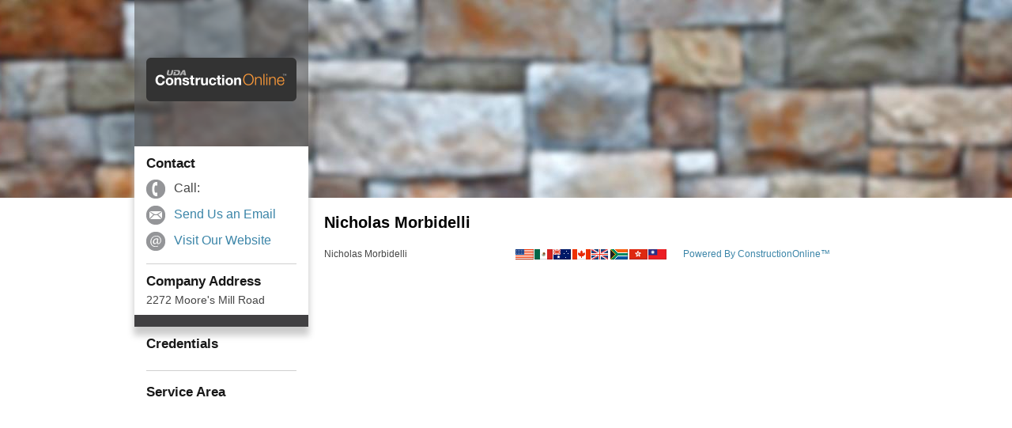

--- FILE ---
content_type: text/html; charset=utf-8
request_url: https://constructiononline.com/profile/nmorbidelli
body_size: 7425
content:

<!DOCTYPE html>

<html id="htmlControl" xmlns="http://www.w3.org/1999/xhtml" lang="en">
<head><title>
	
        Nicholas Morbidelli 
        
        | ConstructionOnline
    
</title><meta http-equiv="X-UA-Compatible" content="IE=edge" /><meta name="viewport" content="initial-scale=1.0, user-scalable=0, width=device-width, height=device-height" /><meta name="theme-color" content="#69a4c0" /><meta name="format-detection" content="telephone=no" /><meta name="apple-mobile-web-app-capable" content="yes" />
    <meta name="apple-mobile-web-app-title" content= />
    <meta name="apple-mobile-web-app-status-bar-style" content="#69a4c0" />
    <link rel="apple-touch-startup-image" href="https://s3-us-west-2.amazonaws.com/colfiles/CUSTOM_APPS/IMAGES/GENERIC/app_icon_50.png" />
    <link rel="manifest" href=/manifestGenerator.ashx?ID=2394&NAME=&t=639045520110035889 />
    <link rel="apple-touch-icon" href="https://s3-us-west-2.amazonaws.com/colfiles/CUSTOM_APPS/IMAGES/GENERIC/app_icon_50.png"/>
    <link rel="apple-touch-icon" sizes="152x152" href="https://s3-us-west-2.amazonaws.com/colfiles/CUSTOM_APPS/IMAGES/GENERIC/app_icon_75.png"/>
    <link rel="apple-touch-icon" sizes="180x180" href="https://s3-us-west-2.amazonaws.com/colfiles/CUSTOM_APPS/IMAGES/GENERIC/app_icon_96.png"/>
    <link rel="apple-touch-icon" sizes="167x167" href="https://s3-us-west-2.amazonaws.com/colfiles/CUSTOM_APPS/IMAGES/GENERIC/app_icon_152.png"/>
    <link rel="stylesheet" href="https://cdn.jsdelivr.net/npm/pannellum@2.5.4/build/pannellum.css" />
     <script type="text/javascript" src="/JavaScriptResourceHandler.axd?ResourceSet=MasterPage&LocaleId=&VarName=MasterPageTranslation&ResourceType=resdb&ResourceMode=1"></script>
    <!--[if lt IE 9]>
    <script src="/profile/js/html5shiv.js"></script>
    <![endif]-->
    <link href="/publicProfile/css/base.css" type="text/css" rel="stylesheet" /><link href="/publicProfile/css/skeleton.css" type="text/css" rel="stylesheet" /><link href="/publicProfile/css/layout.css" type="text/css" rel="stylesheet" /><link href="/publicProfile/css/viewer.css" type="text/css" rel="stylesheet" />
    <style>
        .background {
            filter: alpha(opacity=62);
            opacity: 0.62;
            background-color:#5a5a5a;
        }
        #banner {
            background-color: rgba(128,128,128, 1); 
        }
        #banner #runner {
            filter: alpha(opacity=100);
            opacity: 1;
            background-color: #636363;
        }
        #banner #bannerWrap {
            height: 400px;
        }
        #banner #bannerWrap > img {
            top:-0%; 
            min-width: 1500px;
        }
        
        #logoContainer img {
            padding-top: 15px;
        }
        #logoContainer img:not(.new-logo) {
            max-width: 92px;
        }
         #banner #horizLogo img {
            padding: 2px 0px;
        }
         #banner #horizLogo img:not(.new-logo):not(.avatar) {
            max-width: 55px;
        }
         #login_modal {
             position: fixed;
             width: 575px;
             height: auto;
             
             top: 20%;
             z-index: 100;
             display: none;
         }
         .top_nested_content {
             background-color: white;
             display: flex;
             flex-direction: column;
             align-items: center;
             padding: 5px;

         }
         .template-dismiss {
                position: absolute;
                top: 5px;
                right: 5px;
                z-index: 3;
                float: right;
                background: url(/app/images/files/dismiss_x.svg) no-repeat center center;
                height: 50px;
                width: 50px;
                background-size: 17px 17px;
                cursor: pointer;
                margin-top: 0px !important;
         }
         .login_icon {
             background: url(/app/images/company/circle_green_arrow.svg) no-repeat center center;
             height: 55px;
             width: 55px;
             margin-top: 25px;
         }
         .login_title {
             color: #000000;
             font-size: 18px;
             font-weight: bold;
             margin: 10px;
         }
         .login_subitle {
             font-size: 15px;
             color:#58595b; 
             padding: 0px 130px 15px 130px;
             text-align: center;
         }
         .nested_modal_content {
             background-color: #e8e9ea;
             display: flex;
             flex-direction: column;
             align-items: center;
             padding: 35px;
         }
         .login_name, .login_pass {
             height: 40px;
             width: 330px !important;
             margin: 10px 0;
             border-radius: 5px !important;
             padding: 4px 15px !important;
         }
         .loginOverlay {
             position: fixed;
             width: 100%;
             height: 100%;
             top: 0;
             background-color: rgba(0, 0, 0, 0.5);
             z-index: 99;
             left: 0;
             display: none;
         }
         .login_btn {
             background-color: #83c730;
             color: #ffffff;
             height: 40px;
             width: 330px;
             margin-bottom: 10px;
             font-size: 18px;
             padding: 6px 15px;
             display: flex;
             align-items: center;
             justify-content: center;
             border-radius: 5px;
             cursor: pointer;

         }
         .invalidNotice {
             background-color: #facad3;
             font-size: 15px;
             font-weight: bold;
             color: #ac2222;
             border: 1px solid #cd2929;
             height: 40px;
             width: 330px;
             display: flex;
             align-items: center;
             justify-content: center;
             margin-bottom: 20px;
             padding: 6px 15px;

             
         }

         .close_btn {
             background-color: #e6e7e8;
             font-size: 18px;
             color: #414042;
             border-radius: 5px;
             height: 40px;
             width: 330px;
             display: flex;
             align-items: center;
             justify-content: center;
             margin-bottom: 20px;
             padding: 6px 15px;
            cursor: pointer;
         }
         .invalidNotice img {
             height: 20px;
             width: 20px;
             margin-right: 8px;
         }
         .forgot_password {
             font-size: 15px;
             color: #346e94;
             text-decoration: underline;
             cursor: pointer;
             margin-top: 10px;
         }
         .recoverPassword {
             background: url(/app/images/company/circle_mail.svg) no-repeat center center !important;
         }
         .completeRecover {
              background: url(/app/images/company/circle_green_check.svg) no-repeat center center !important;
         }
         .completeRecoverAuto {
             background: url(/app/images/company/circle_warning.svg) no-repeat center center !important;
         }

         
         
            #leadCapture .lc_box #lc_input_phone {
                display: none !important;
            }
         
            #leadCapture .lc_box #lc_input_address {
                display: none !important;
            }
         
            #leadCapture .lc_box #lc_input_city {
                display: none !important;
            }
         
            #leadCapture .lc_box #lc_input_state {
                display: none !important;
            }
            #leadCapture .lc_box #lc_input_zip {
                margin-left: 0 !important;
            }
         
            #leadCapture .lc_box #lc_input_zip {
                display: none !important;
            }
         
            #leadCapture .lc_box #lc_input_comments {
                display: none !important;
            }
         
            #horizLogo {
                display:none;
            }

        

    </style>

</head>
<body>
    <div style="z-index:4;position:fixed; top:-0px; background-color:gray; height:30px; width:100vw; line-height:25px; font-size:25px; color: white; display: none;" class="headerBarPst">
        <span style="margin: 0 auto; display: block; text-align: center;" data-resource-id="entry_TokenExpired">You seem to be having trouble logging in, so we sent you an email with a link to help you.</span>
    </div>
    <div style="z-index:4;position:fixed; top:-0px; background-color:gray; height:30px; width:100vw; line-height:25px; font-size:25px; color: white; display: none;" class="headerBarInvalid">
        <span style="margin: 0 auto; display: block; text-align: center;" data-resource-id="entry_TokenExpired">Login Unsuccessful. Invalid Email or Password.</span>
    </div>
    <div id="banner">
        
            <div id="bannerWrap">
                
                    <img src="/profile/img/stock/banner/265" />   
                    
                
            </div>
        
        <div id="horizLogo">
            <div class="container">
                <div class="sixteen columns" cropped="False">
                    
                        <img class="avatar" src="/publicProfile/images/avatars_small/Company.png" />
                    
                </div>
            </div>
            <div class="background"></div>
        </div>
        
    </div>
    <div id="mainContainer" class="container">
        <div id="sidebar" class="four columns">
            <div id="logoContainer">
                
                    <img class="avatar" src="/publicProfile/images/avatars_large/Company.png" />
                
                <div class="background"></div>
            </div>
            <section id="contactInformation">
                <h5>Contact</h5>
                <span class="contact_phone">Call: </span>
                    <span class="contact_email"><a href="mailto:nmorbidelli@uda1.com">Send Us an Email</a></span>
                    <span class="contact_web"><a href="http://">Visit Our Website</a></span>
                    <div class="divider"></div>
                    
                        

                    <h5>Company Address</h5>
                    <span class="contact_address">2272 Moore's Mill Road</span>
                    
            </section>
            
            <div class="footer">
                
            </div>
           
            
            <section class="credentials">
                
                    <h5>Credentials</h5>
                
                    
                        <p></p>
                    
                    
                    <div class="divider"></div>
                
                
                
            </section>
            <section class="credentials">
                
                    <h5>Service Area</h5>
                    
                        <p></p>
                    
            </section>
        </div>
        <div id="mainContent" class="eleven columns">
            <div id="loginForm" style="display: none;">
            <form method="post">
                <input type="hidden" name="actionpost" value="login" />
                <input id="email" type="email" name="email"/>
                <input id="password" type="password" name="password" />
            </form>
            </div>
           
            <div class="loginShow loginOverlay"></div>
            <div id="login_modal" class="loginShow">
                <div class="top_nested_content">
                    <div class="template-dismiss"></div>
                    <div class="login_icon"></div>
                    <div class="login_title">Login to the Company Portal</div>
                    <div class="login_subitle">Enter your email and password below to login and view any project shared with you</div>
                    <div class="close_btn">Close</div>
                </div>
                <div class="nested_modal_content">
                    <input class="login_name" type="email" placeholder="Email"/>
                    <input class="login_pass" type="password" placeholder="Password"/>
                     <div class="invalidNotice"><img class="warningImg" src="/app/images/company/warning_icon.svg" /><span>Invalid email or password</span></div>
                    <div class="login_btn">Login</div>
                   
                    <div class="forgot_password">Forgot Your Password?</div>
                </div>
            </div>

            
                    <div class="name">Nicholas Morbidelli</div>
            
            
            <div>
                <ul id="images" style="display:none">

                </ul>
            </div>

            <footer>
                <span>Nicholas Morbidelli
                
                </span>
                <a href="https://constructiononline.com" target="_blank">Powered By ConstructionOnline&#8482;</a>
                
                <div class="flag_container">
                    <a class="flag tw" href="#"></a>
                
                    <a class="flag hk" href="#"></a>

                    <a class="flag sa" href="#"></a>
                    <a class="flag uk" href="#"></a>
                    <a class="flag ca" href="#"></a>
                    <a class="flag au" href="#"></a>
                    <a class="flag mx" href="#"></a>
                    <a class="flag us" href="#"></a>
                </div>
                <select id="profile_countrySelector" >
                    <option value="en">English (United States of America)</option>
                    <option value="es-MX">Spanish</option>
                    <option value="en-AU">English (Australia)</option>
                    <option value="en-CA">English (Canada)</option>
                    <option value="en-GB">English (United Kingdom)</option>
                    <option value="en-ZA">English (South Africa)</option>
                    
                    <option value="zh">Chinese - Traditional (Hong Kong/Taiwan)</option>
                </select>
            </footer>

        </div>
    </div>
   
    <script type="text/javascript" src="/publicProfile/js/jquery-1.7.2.min.js"></script>
    <script type="text/javascript" src="/app/js/libraries/pannellum.js"></script>
    <script type="text/javascript" src="/app/js/libraries/libpannellum.js"></script>
    <script type="text/javascript" src="/publicProfile/js/viewer.js"></script>
  
    <script type="text/javascript">

        (function () {
            console.log('2394');
            let projectAlbums = {};
            

            let container = $("#leadCapture .lc_box");

            //Bitwise logic
            //1 - phone field
            //2 - address field
            //4 - city, state, and zip fields

            switch (7) {
                case 0:
                    container.find("#lc_input_comments").css("height", "107px");
                    break;
                case 1:
                    container.find("#lc_input_comments").css("height", "146px");
                    break;
                case 2:
                    container.find("#lc_input_comments").css("height", "146px");
                    break;
                case 3:
                    container.find("#lc_input_comments").css("height", "185px");
                    break;
                case 4:
                    container.find("#lc_input_comments").css("height", "185px");
                    break;
                case 5:
                    container.find("#lc_input_comments").css("height", "224px");
                    break;
                case 6:
                    container.find("#lc_input_comments").css("height", "224px");
                    break;
                case 7:
                    container.find("#lc_input_comments").css("height", "263px");
            }

            $(".imageBox").on("click", function () {   
                $("#images").html("");
                let html = "";
                let album_id = this.attributes[0].value;
                let curr_album = projectAlbums[album_id];
                for (i = 0; i < curr_album.length; i++) {
                    html += "<li><img src='" + curr_album[i].src + "' alt='" + curr_album[i].title + "' data-height='" + curr_album[i].height + "' data-width='" + curr_album[i].width + "'></li>";
                }
                let curr_photo = curr_album[0];
                let curr_src = curr_photo.src;
                $("#image").attr("src", curr_src);
                $("#images").html(html);
                const viewer = new Viewer(document.getElementById('images'), { fullscreen: false, });
                viewer.show();
            });
            
            $("#profile_countrySelector").val('');
            if ('False' == 'True') {
                $(".flag, #profile_countrySelector").hide();
            }
            $("#profile_countrySelector").on("change", function () {
                let selectedCountry = $(this).val();
                if (selectedCountry === "es-US") {
                    window.location.replace("https://mx.app.constructiononline.com/profile/" + '');
                }
                else if (selectedCountry === "es-MX") {
                    window.location.replace("https://mx.app.constructiononline.com/profile/" + '');
                }
                else if (selectedCountry === "en-MX") {
                    window.location.replace("https://constructiononline.com/profile/" + '');
                }
                else if (selectedCountry === "en-AU") {
                    window.location.replace("https://au.app.constructiononline.com/profile/" + '');
                }
                else if (selectedCountry === "en-CA") {
                    window.location.replace("https://ca.app.constructiononline.com/profile/" + '');
                }
                else if (selectedCountry === "en-GB") {
                    window.location.replace("https://uk.app.constructiononline.com/profile/" + '');
                }
                else if (selectedCountry === "en-ZA") {
                    window.location.replace("https://sa.app.constructiononline.com/profile/" + '');
                }
                //else if (selectedCountry === "de") {
                //    window.location = "/Latest.aspx?language=de";
                //}
                //else if (selectedCountry === "fr") {
                //    window.location = "/Latest.aspx?language=fr";
                //}
                else if (selectedCountry === "zh") {
                    window.location.replace("https://hk.app.constructiononline.com/profile/" + '');
                }
                else if (selectedCountry === "zh-Hans") {
                    window.location.replace("https://cn.app.constructiononline.com/profile/" + '');
                }
                else {
                    window.location.replace("https://constructiononline.com/profile/" + '');
                }
            });

            $("#sidebar input").keypress(function (e) {
                if (e.which === 13) {
                    $("#loginButton").click();
                }
            });
            $(".flag").click(function () {
                $(".flag").hide();
                $("#profile_countrySelector").show();
            });
            let attempt = 0; 
            let buildLoginScreen = function () {
                $(".login_icon").removeClass("recoverPassword").removeClass("completeRecover").removeClass("completeRecoverAuto");
                $(".invalidNotice, .close_btn").hide();
                $(".invalidNotice").text(MasterPageTranslation.dbRes("portal_loginInvalid"));
                $(".login_title").text(MasterPageTranslation.dbRes("portal_loginPortal"));
                $(".login_subitle").text(MasterPageTranslation.dbRes("portal_loginPortalDesc"));
                $(".login_btn").show().text(MasterPageTranslation.dbRes("portal_login"));
                $(".login_pass, .login_name").show().val("");
                $(".forgot_password").show();
                $(".nested_modal_content").css({"display": "flex"});
                $(".login_name").off().on("change", function () { attempt = 0; });
                $(".forgot_password").off().on("click", function () { buildRecoverView(); }).text(MasterPageTranslation.dbRes("portal_loginForgot"));
                $(".login_btn").off().on("click", function () {
                    let shortcut = location.pathname.split("/")[2];
                    let email = $(".login_name").val();
                    let pass = $(".login_pass").val();
                    submitObj = { "EMAIL": email, "PLAINTEXT": pass, "SHORTCUT": shortcut };
                    $.ajax({
                        url: "/post/information.aspx",
                        cache: false,
                        data: "action=CONTACT_LoginProcess&EMAIL_ADDRESS=" + email + "&PLAINTEXT=" + pass + "&SHORTCUT=" + shortcut + "&ATTEMPTS=" + attempt,
                        dataType: "json",
                        success: function (data) {
                            if (!data["SUCCESS"] && !data["RESET"]) {
                                attempt = data["ATTEMPTS"];
                                $(".invalidNotice").show();
                            }
                            else if (data["RESET"]) {
                                $(".invalidNotice").hide();
                                buildResetView(true);
                                //build recovery view
                            }
                            else if (data["SUCCESS"]) {
                               $("#loginForm #email").val(email);
                               $("#loginForm #password").val(pass);
                               $("#loginForm form").submit()
                            }
                        },
                        error: function (data) {
                            if (failureAction != undefined) {
                                failureAction();
                            }
                        }
                    });
                   
                })
            };
            let buildResetView = function (auto) {
                
                $(".invalidNotice, .nested_modal_content").hide();
                $(".close_btn").show();
               
                if (auto) {
                    $(".login_icon").removeClass("recoverPassword").addClass("completeRecoverAuto");
                    $(".login_subitle").text(MasterPageTranslation.dbRes("portal_passwordResetAutoDesc"));
                    $(".login_title").text(MasterPageTranslation.dbRes("portal_passwordResetAuto"));
                }
                else {
                    $(".login_icon").removeClass("recoverPassword").addClass("completeRecover");
                    $(".login_title").text(MasterPageTranslation.dbRes("portal_passwordReset"));
                    $(".login_subitle").text(MasterPageTranslation.dbRes("portal_passwordResetDesc"));
                }
                $(".login_btn, .login_pass, .forgot_password, .login_name").hide();
                
            }

            let buildRecoverView = function () {
                $(".login_icon").addClass("recoverPassword");
                $(".login_title").text(MasterPageTranslation.dbRes("portal_enterEmail"));
                $(".login_subitle").text(MasterPageTranslation.dbRes("portal_enterEmailDesc"));
                $(".login_btn").show().text(MasterPageTranslation.dbRes("portal_emailMe"));
                $(".invalidNotice").text(MasterPageTranslation.dbRes("portal_loginInvalidEmail"));
                $(".nested_modal_content").css({"display": "flex"});
                $(".login_pass, .close_btn, .invalidNotice").hide();
                $(".forgot_password").off().on("click", function () { buildLoginScreen(); }).text(MasterPageTranslation.dbRes("portal_goBack"));
                $(".login_btn").off().on("click", function () {
                    let shortcut = location.pathname.split("/")[2];
                    let email = $(".login_name").val();
                    $.ajax({
                        url: "/post/information.aspx",
                        cache: false,
                        data: "action=CONTACT_ForgotPassword&EMAIL_ADDRESS=" + email + "&SHORTCUT=" + shortcut,
                        dataType: "json",
                        success: function (data) {
                            if (data["SUCCESS"]) {
                                $(".invalidNotice").hide();
                                buildResetView();
                            }
                            else {
                                
                                $(".invalidNotice").show();
                                
                            }
                        },
                        error: function (data) {
                            if (failureAction != undefined) {
                                failureAction();
                            }
                        }
                    });
                })
            }

            $(".template-dismiss, .close_btn").on("click", function () {
                $(".loginShow").fadeOut();
            })
            $("#loginBtn").on("click", function () {
                $(".loginShow").fadeIn();
                buildLoginScreen();
            })
            

            

            let query = window.location.search.substring(1);
            let queryValues = {};

            if (query.length === 0) {
                queryValues._EMPTY = true;
            }

             $(".nested_modal_content input").keypress(function (e) {
                if (e.which === 13) {
                    $(".login_btn").click();
                }
            });

            let vals = query.split('&');
            for (let i = 0; i < vals.length; i++) {
                let pair = vals[i].split('=');
                queryValues[decodeURIComponent(pair[0])] = pair[1];
            }
            let message = queryValues["message"];
            if (message == "login")
                $(".headerBarInvalid").slideDown(1000);
            else if (message == "recoversent")
                $(".headerBarPst").slideDown(1000);
            

            $(document).off("keyup", ".missinginfo").on("keyup", ".missinginfo", function (e) {
                let me = $(this);
                if (me.val().length > 0)
                    me.removeClass("missinginfo");
                if ($(".missinginfo").length == 0)
                    $("#lc_required_text").fadeOut(500);
            }).off("keyup", ".invalidemail").on("keyup", ".invalidemail", function (e) {
                if ($(this).val().includes("@") && $(this).val().includes(".")) {
                    $(this).removeClass("invalidemail");
                    $("#lc_email_text").fadeOut(500);
                }
            });
            let bindSubmitButton = function () {
                $("#lc_submit_button").css("background-image", "url(/imageBank/liveSpinnerTrans.gif)").val("");
                let container = $("#leadCapture .lc_box");

                //Gather input data
                let lc_first_name = container.find("#lc_input_first_name").val();
                let lc_last_name = container.find("#lc_input_last_name").val();
                let lc_email = container.find("#lc_input_email").val();
                let lc_phone = container.find("#lc_input_phone").val();
                let lc_comments = container.find("#lc_input_comments").val();
                let lc_profile = container.find("#lc_input_profile").val();
                let lc_address = container.find("#lc_input_address").val();
                let lc_city = container.find("#lc_input_city").val();
                let lc_state = container.find("#lc_input_state").val();
                let lc_zip = container.find("#lc_input_zip").val();

                // length check
                let noValues = lc_first_name.length === 0 || lc_last_name.length == 0 || lc_email.length === 0;

                if (noValues) {
                    if (lc_first_name.length == 0)
                        $("#lc_input_first_name").addClass("missinginfo");
                    if (lc_last_name.length == 0)
                        $("#lc_input_last_name").addClass("missinginfo");
                    if (lc_email.length == 0)
                        $("#lc_input_email").addClass("missinginfo");
                    if ($(".missinginfo").length > 0)
                        $("#lc_required_text").fadeIn(500);

                    $("#lc_submit_button").css("background-image", "initial").val("Submit");
                    return false;
                }

                if (!lc_email.includes("@") || !lc_email.includes(".")) {
                    $("#lc_input_email").addClass("invalidemail");
                    $("#lc_email_text").fadeIn(500);
                    $("#lc_submit_button").css("background-image", "initial").val("Submit");
                    return false;
                }

                $(this).off("click");
                let dataObject = {
                    action: "leads_capturelead",
                    lcFirst: encodeURIComponent(lc_first_name),
                    lcLast: encodeURIComponent(lc_last_name),
                    lcEmail:encodeURIComponent(lc_email),
                    lcPhone: encodeURIComponent(lc_phone),
                    lcNotes: encodeURIComponent(lc_comments),
                    lcProfile: encodeURIComponent(lc_profile),
                    leadSource: 10, //10 is the source for public profile
                    status: 1, //1 is open lead status
                    add1: encodeURIComponent(lc_address),
                    city: encodeURIComponent(lc_city),
                    state: encodeURIComponent(lc_state),
                    zip: encodeURIComponent(lc_zip),
                };

                $.post("/post/submits.aspx", dataObject, function (data) {
                    let d = JSON.parse(data)
                    if (d.SUCCESS) {
                        $("#leadCapture input[type=text]").val("");
                        $("#leadCapture textarea").val("");
                        $("#lc_submit_button").hide();
                        $("#lc_success_text").fadeIn(500);
                    } else {
                        $("#lc_submit_button").css("background-image", "initial").val("Submit");
                    }
                });
            }
            //Lead Capture logic [JAR 04/04]
            $("#lc_submit_button").click(function (e) {
                bindSubmitButton();
            });

        }());

    </script>
</body>
</html>


--- FILE ---
content_type: text/css
request_url: https://constructiononline.com/publicProfile/css/layout.css
body_size: 4742
content:
/*
* Skeleton V1.2
* Copyright 2011, Dave Gamache
* www.getskeleton.com
* Free to use under the MIT license.
* http://www.opensource.org/licenses/mit-license.php
* 6/20/2012
*/

/* Table of Content
==================================================
	#Site Styles
	#Page Styles
	#Media Queries
	#Font-Face */

/* #Site Styles
================================================== */

/* #Page Styles
================================================== */

.background {
    position:absolute; 
    top:0px;
    left:0px;
    z-index:0;
    height:100%;
    width:100%;
}
#mainContainer {
    position:relative; 
    top:-250px;
}
    #mainContainer .name {
        width: 80%;
        line-height: 22px;
        position: relative;
        z-index: 1;
        display: inline-block;
        font-size: 20px;
        color: #000000;
        font-weight: bold;
        padding: 5px 0px 20px 0px
    }
#banner {
    width:100%; 
    height:250px; 
    overflow:hidden;
    position:relative;
    background-color:grey;
}
    #banner #bannerWrap {
        display:inline-block;
        width:100%;
    }
        #banner #bannerWrap img {
            width:100%; 
            height:auto;
            position:relative;
            left: 50%;
            transform: translate(-50%, 0%);
        }
    #banner #runner {
        position:absolute;
        bottom:0px;
        left:0px;
        width:100%;
        height:10px;
        background-color:#000000;
    }
    #banner #horizLogo {
        position:absolute;
        top:0px;
        left:0px;
        width:100%;
        padding: 5px 0px 5px 0px;
    }
        #banner #horizLogo img {
            z-index:1;
            position:relative;
        }
        #banner #horizLogo img:not(.new-logo) {
            max-height: 80px;
        }
        #banner #horizLogo span {
            font-size: 170%;
            color:white;
            font-weight:bold;
            position:relative;
            display:inline-block;
            text-align:left;
            line-height:22px;
            top:-25px;
            left: 10px;
            z-index: 1;
        }
        #banner #horizLogo .background {
            position:absolute; 
            top:0px;
            left:0px;
            z-index:0;
            height:100%;
            width:100%;
        }
        #banner #horizLogo .container .sixteen.columns[cropped='True'] {
            width: 400px;
            height: 85px;
            overflow: hidden;
        }
#sidebar {
    background-color:transparent;
    
}
    #sidebar #logoContainer {
        text-align:center;
        height:185px;
        position:relative;
        overflow:hidden;
    }
        #sidebar #logoContainer .middleHack {
            display:inline-block;
            height:100%;
            vertical-align:middle;
        }
        #sidebar #logoContainer img.new-logo {
            position: absolute;
            z-index: 1;
            bottom: 0;
            left: 0;
        }
        #sidebar #logoContainer img:not(.new-logo) {
            height: auto;
            max-height: 180px;
            vertical-align: middle;
            z-index: 1;
            max-width: 100%;
            position: absolute;
            top: 50%;
            left: 50%;
            margin-right: -50%;
            transform: translate(-50%, -50%);
        }
        #sidebar #logoContainer .name {
            width: 80%;
            padding-top: 3px;
            line-height: 22px;
            position: relative;
            z-index: 1;
            display: inline-block;
            font-size: 170%;
            color: #808080;
            font-weight: bold;
        }
    #sidebar section {
        padding:10px 0px 10px 15px;
    }
        #sidebar section .divider {
            height:1px; 
            margin-right:15px;
            border-bottom: solid 1px #d0d0d0;
        }
    #sidebar .clientLogin {
        
    }
        #sidebar .clientLogin label {
            font-weight:inherit;
            font-size:inherit;
        }
        #sidebar .clientLogin input {
            width:175px;
            -moz-border-radius: 0px;
            -webkit-border-radius: 0px;
            border-radius:0px;
            padding: 2px 4px;
            margin-bottom:10px;
        }
        #sidebar .clientLogin #forgotEmail, #sidebar .clientLogin #forgotEmailLabel {
            display:none;
        }
        #sidebar .clientLogin div,
        #sidebar .app_details_container .app_button {
            text-align:right;
            padding-right:20px;
            position:relative;
        }
            #sidebar .clientLogin div #loginButton {
                padding:4px 18px;
                display:inline-block;
                margin-bottom:0px;
                background-color:#37B64E;
                color:white;
                cursor:pointer;
            }
                #sidebar .clientLogin div #loginButton.password {
                    padding: 4px 18px;
                }
        #sidebar .clientLogin .required {
            padding-right:20px;
            padding-top:5px;
            display:block;
            text-align:left;
            color:red;
            font-size:80%;
        }
            #sidebar .clientLogin .required.informational {
                color:green;
            }
        #sidebar .clientLogin .forgot,
        #sidebar .app_details_container .forgot {
            position:absolute;
            top:0px;
            left:0px;
            font-size:80%;
            text-align:left;
            width: 80px;
            line-height:14px;
            cursor:pointer;
            color:#3B85A8;
        }
        #sidebar .clientLogin .forgot.back {
            width:50px;
            top:6px;
        }
            #sidebar .clientLogin .forgot.back:lang(es) {
                width:70px;
            }
        
        #sidebar .clientLogin form {
            margin-bottom:0px;
            text-align:left;
        }
    #sidebar .credentials {
        padding-bottom: 5px;
    }
    #sidebar .credentials ul {
        list-style: disc;
        margin: 5px 0px 15px 15px; 
    }
        #sidebar .credentials ul li {
            margin-bottom:3px;
        }
            #sidebar .credentials ul li span{
                position:relative;
                left: -4px;
            }
    #sidebar #contactInformation {
            background-color:white;
            -moz-box-shadow:    0px 25px 8px 1px #ccc;
            -webkit-box-shadow: 0px 25px 8px 1px #ccc;
            box-shadow:         0px 25px 8px 1px #ccc;
    }
        #sidebar #contactInformation a {
            color: #3B85A8;
            text-decoration:none;
        }
        #sidebar #contactInformation span {
            display:block;
            padding: 2px 0px 13px 35px;
            font-size: 130%;
        }
            #sidebar #contactInformation span:lang(es) {
                font-size: 120%;
            }
        #sidebar #contactInformation .contact_phone {
            margin-top:8px;
            background: url('/publicProfile/images/phone.png') 0px 0px no-repeat;
        }
        #sidebar #contactInformation .contact_email {
            background: url('/publicProfile/images/email.png') 0px 0px no-repeat;
        }
        #sidebar #contactInformation .contact_web {
            background: url('/publicProfile/images/web.png') 0px 0px no-repeat;
        }
        #sidebar #contactInformation .contact_address {
            padding-left: 0px;
            padding-bottom: 0px;
            font-size:120%;
            width:90%;
        }
        #sidebar #contactInformation .contact_cityStateZip {
            padding-left: 0px;
            padding-bottom: 20px;
            font-size:120%;
            width:90%;
        }
        #sidebar #contactInformation .contact_social {
            display:inline-block;
            text-align:center;
            width:190px;
        }
            #sidebar #contactInformation .contact_social a {
                display:inline-block; 
                width:24px;
                height:24px;
                background-repeat:no-repeat;
                margin: 0px 1px;
            }
            #sidebar #contactInformation .contact_social .facebook {
                background-image: url('/imageBank/editProfile/social_media/small/facebook.png');
            }
            #sidebar #contactInformation .contact_social .linkedin {
                background-image: url('/imageBank/editProfile/social_media/small/linkedin.png');
            }
            #sidebar #contactInformation .contact_social .twitter {
                background-image: url('/imageBank/editProfile/social_media/small/twitter.png');
            }
            #sidebar #contactInformation .contact_social .google {
                background-image: url('/imageBank/editProfile/social_media/small/google_plus.png');
            }
            #sidebar #contactInformation .contact_social .youtube {
                background-image: url('/imageBank/editProfile/social_media/small/youtube.png');
            }
            #sidebar #contactInformation .contact_social .houzz {
                background-image: url('/imageBank/editProfile/social_media/small/houzz.png');
            }
            #sidebar #contactInformation .contact_social .instagram {
                background-image: url('/imageBank/editProfile/social_media/small/instagram.png');
                border-radius:3px;
            }

        #sidebar #contactInformation .divider {
            margin-bottom:10px;
            margin-top: 6px;
        }
    #sidebar .footer {
        background-color: #414042;
        padding-top: 5px;
        padding-bottom: 10px;
    }
        #sidebar .footer span {
            color: white;
            background: url('/app/images/company/login_white.svg') 15px 2px no-repeat;
            font-size: 12px;
            display: block;
            height: 24px;
            padding: 5px 0px 0px 47px;
            background-size: 23px;
        }
        #sidebar .footer span:lang(es){
            font-size:14px;
        }
        #sidebar .footer .showLogin {
            background-color: #83c730;
            color: white;
            font-size: 14px;
            padding: 5px;
            width: 160px;
            margin: 9px auto;
            height: 29px;
            display: flex;
            align-items: center;
            justify-content: center;
            border-radius: 5px;
            border: 1px solid #a6e954;
            cursor: pointer;
        }



#mainContent {
    margin-top:250px;
    padding: 15px 0px 0px 0px;
}
    #mainContent section {
        padding: 0px 0px 20px 5px;
    }
    #mainContent h5 {
        padding:0px 0px 5px 0px;
    }
    #mainContent p {
        margin-bottom:0px;
    }
    #mainContent #recentProjects {
        display:inline-block;
    }
        #mainContent #recentProjects .imageBox {
            width: 190px;
            margin: 0px 7px 10px 0px;
            line-height: 1;
            cursor: pointer;
            display: inline-block;
            vertical-align: top;
        }
            #mainContent #recentProjects .imageBox span {
                font-size:90%;
            }
            #mainContent #recentProjects .imageBox img {
                padding:4px; 
                width:180px;
                height: 180px;
                border: solid 1px #d0d0d0;
            }
    #mainContent #testimonials {
        
    }
        #mainContent #testimonials blockquote {
            margin-bottom: 15px;
        }
            #mainContent #testimonials blockquote span {
                display:block; 
                position:relative;
                top:-1px;
                color:#000;
                padding: 8px 0px 0px 75px;
                background: url('/publicProfile/images/tempQuote2.png') 45px 0px no-repeat;
            }
            #mainContent #testimonials blockquote span:first-child {
                position:static; 
                background:none; 
                font-style:italic;
                color:#444;
                border:solid 1px #d0d0d0;
                padding: 8px 40px 8px 8px;
                word-wrap: break-word;
            }
    #mainContent #tradeIcons {
        border: solid 1px #d0d0d0;
        border-left:none;
        border-right:none;
        text-align:center;
        padding:10px 0px 5px 5px;
        margin-bottom:20px;
    }
        #mainContent #tradeIcons img {
            display:inline-block;
            margin: 0px 10px 10px 10px;
        }
        #mainContent #tradeIcons h5 {
            text-align:left;
            padding-bottom:10px;
        }

    #mainContent #leadCapture {
        padding:20px 0 10px 0;
        border-top:1px solid #E2E2E2;
        border-bottom:1px solid #E2E2E2;
    }
    #mainContent #leadCapture *{
        box-sizing:border-box;
    }
    #mainContent #leadCapture textarea {
        height:146px;
        width:100%;
    }
    #mainContent #lc_spacer_box {
        display: flex;
        justify-content: space-between;
        margin-bottom: 10px;
        width: 95%;
    }
    #mainContent #lc_spacer_box * {
        width: 100% !important;
    }
        #mainContent #lc_spacer_box #lc_input_zip {
            margin-left: 10px;
        }
    #mainContent #leadCapture input[type=text]{
        margin-bottom:10px;
        width:95%;
    }
        #mainContent #leadCapture .lc_box {
            margin-top:15px;
        }
        #mainContent #leadCapture .lc_left {
            display:inline-block;
            width:50%;
        }
        #mainContent #leadCapture .lc_right {
            display:inline-block;
            width:50%;
            vertical-align:top;
        }
    #mainContent #leadCapture #lc_submit_button {
        background:#759ebc;
        font-size:12px;
        font-weight:normal;
        border:medium none;
        text-shadow:none;
        border-radius:1px;
        color:#FFF;
        padding-left:30px;
        padding-right:30px;
        background-repeat: no-repeat;
        background-position: center;
        background-size: contain;
        width: 100px;
    }
    p#lc_success_text {
        font-size: 14px;
        display: none;
        padding-top: 5px;
        margin-bottom: 24px;
    }
    #lc_required_text,
    #lc_email_text {
        font-size: 14px;
        display: none;
        color: red;
        margin-bottom: 7px;
    }
    #lc_success_text img {
        margin-right: 5px;
        vertical-align: top;
    }
    #leadCapture .missinginfo,
    #leadCapture .invalidemail {
        border:1px solid #ff0033;
    }
    #mainContent footer {
        
    }
        #mainContent footer span {
            display:block;
            float:left;

        }
        #mainContent footer a{
            float:right;
        }
        #mainContent footer a,#mainContent footer a:visited {
            text-decoration:none;
            color:#3B85A8;
        }
/* #Media Queries
================================================== */
    
	/* Smaller than standard 960 (devices and browsers) */
	@media only screen and (max-width: 959px) {
        

	}

	/* Tablet Portrait size to standard 960 (devices and browsers) */
	@media only screen and (min-width: 768px) and (max-width: 959px) {
        #sidebar #contactInformation span {
            padding: 2px 0px 13px 30px;
            font-size: 115%;
        }
        #sidebar .clientLogin input {
            width:140px;
        }
        #sidebar .clientLogin div {
            padding-right: 8px;
        }
        #sidebar #contactInformation .contact_social {
            width:142px;
        }
            #sidebar #contactInformation .contact_social a {
                margin: 0px 0px;
            }
	}

	/* All Mobile Sizes (devices and browser) */
	@media only screen and (max-width: 767px) {
        #mainContent {
            margin-top:0px;
        }
        #sidebar .clientLogin input {
            width:375px;
            padding: 6px 4px;
        }

	}

	/* Mobile Landscape Size to Tablet Portrait (devices and browsers) */
	@media only screen and (min-width: 480px) and (max-width: 767px) {
        #banner #bannerWrap, #banner #bannerWrap > img {
            top: 0px !important;
            min-height:250px;
            min-width: inherit !important;
        }
        #banner #horizLogo {
            text-align:center;
        }
            #banner #horizLogo span {
                max-width: 360px;
            }
        #mainContent {
            margin-top:0px;
        }
        #sidebar .clientLogin input {
            width:375px;
            padding: 6px 4px;
        }
        #sidebar #contactInformation .contact_social {
            width:390px;
        }
            #sidebar #contactInformation .contact_social a {
                margin: 0px 5px;
            }
        #mainContainer #leadCapture input[type=text] {
            width:100%;
        }
        #mainContainer #leadCapture .lc_left, #mainContainer #leadCapture .lc_right {
            width:100%;
        }
        #mainContent footer a{
            float:left;
            clear:both;
        }
	}

	/* Mobile Portrait Size to Mobile Landscape Size (devices and browsers) */
	@media only screen and (max-width: 479px) {
        #banner #bannerWrap, #banner #bannerWrap > img {
            top: 0px !important;
            min-height:250px;

            min-width: inherit !important;
        }
        #banner #horizLogo {
            text-align:center;
        }
            #banner #horizLogo span {
                max-width: 240px;
            }
        #mainContent {
            margin-top:0px;
        }

        #mainContent #recentProjects .imageBox{
            width:280px; 
            height: 210px;
            float:left;
            margin:0px 0px 10px 0px;
            line-height:1;
        }
            #mainContent #recentProjects .imageBox img {
                padding:4px; 
                width:270px;
                border: solid 1px #d0d0d0;
            }
        #sidebar .clientLogin input {
            width:255px;
            padding: 6px 4px;
        }
        #sidebar #contactInformation .contact_social {
            width:270px;
        }
            #sidebar #contactInformation .contact_social a {
                margin: 0px 5px;
            }

        #mainContainer #leadCapture input[type=text] {
            width:100%;
        }
        #mainContainer #leadCapture .lc_left, #mainContainer #leadCapture .lc_right {
            width:100%;
        }
        #mainContent footer a{
            float:left;
            clear:both;
        }

	}

    #profile_countrySelector{
       display:none; float:right; margin-right:20px;
    }

.flag_container{ margin-right:20px;}

.flag { position:relative; top: 3px; padding-left:2px; background-position: 0px 0px; background-repeat:no-repeat; width: 22px; height: 13px; }
.flag.us {background-image:url('/imageBank/entry/redesign/flag_us.png');}
.flag.mx {background-image:url('/imageBank/entry/redesign/flag_mex.png');}
.flag.au {background-image:url('/imageBank/entry/redesign/flag_aus.png');}
.flag.ca {background-image:url('/imageBank/entry/redesign/flag_can.png');}
.flag.uk {background-image:url('/imageBank/entry/redesign/flag_uk.png');}
.flag.sa {background-image:url('/imageBank/entry/redesign/flag_s_africa.png');}
.flag.cn {background-image:url('/imageBank/entry/redesign/flag_china.png');}
.flag.tw {background-image:url('/imageBank/entry/redesign/flag_taiwan.png');  padding-right:20px;}
.flag.hk {background-image:url('/imageBank/entry/redesign/flag_hongkong.png');}

span[data-resource-id=lc_message]:lang(zh){
    font-style:normal !important;
}
.app_details{
    padding-top:10px;
}
.app_details_header{
    height: 33px;
    border-top: 1px solid #d0d0d0;
    padding-top: 10px;
}
    .app_details_header span {
        color: #414042;
        background: url(/app/images/company/app_gray.svg) 15px 2px no-repeat;
        font-size: 12px;
        display: block;
        height: 24px;
        padding: 5px 0px 0px 47px;
        background-size: 23px;
    }
.app_details .app_details_container{
    padding-right:15px !important;
}
.app_details_container .app_details_text{
    font-size:12px;
    color:#444444;
    padding-bottom:10px;
}
.app_details_container #appDL{
    display:inline-block;
    background-color:#759ebc;
    color:#ffffff;
    font-size:12px;
    padding:4px 18px;
    text-decoration:none !important;
    margin-bottom:10px;
}
